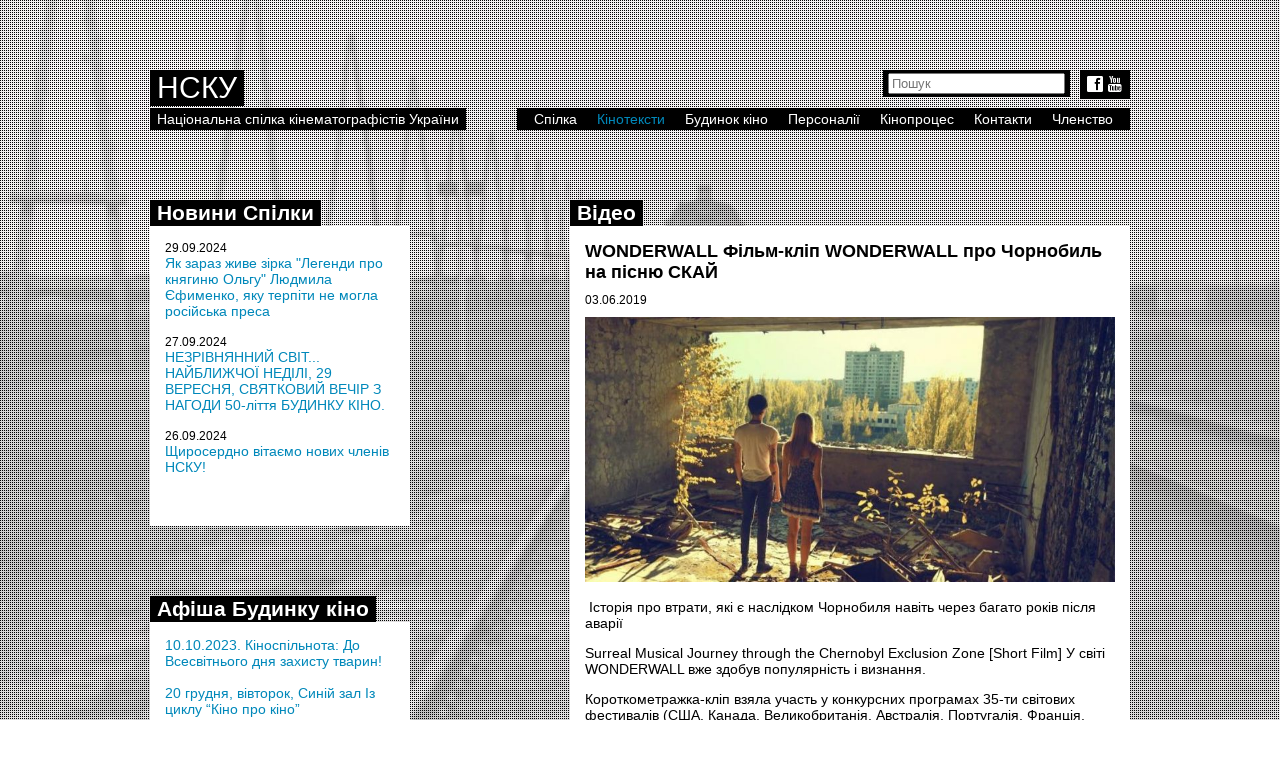

--- FILE ---
content_type: text/html
request_url: https://ukrkino.com.ua/kinotext/video/?id=10741
body_size: 2999
content:
<!DOCTYPE HTML>
<html lang="ru-RU">
<head>
	<meta charset="UTF-8">
	<title>Національна спілка кінематографістів України</title>
	<link rel="stylesheet" href="/style.css" type="text/css">
	<style type="text/css">
		body {
			background-image: url('/upload-files/bgimages/01.jpg');
		}
	</style>
</head>
<body>
	
<div id="holder">
	<div class="main">
		<div class="top">
			<div class="soc">
				<a href="https://www.facebook.com/ukrkino" target="_blank">f</a> <a href="#">y</a>
			</div>
			<div class="search">
				<script>
  (function() {
    var cx = '016899695107013046709:upb9w7uncqq';
    var gcse = document.createElement('script');
    gcse.type = 'text/javascript';
    gcse.async = true;
    gcse.src = 'https://cse.google.com/cse.js?cx=' + cx;
    var s = document.getElementsByTagName('script')[0];
    s.parentNode.insertBefore(gcse, s);
  })();
</script>

				<div style="width:0px;overflow:hidden;height:0px;"> <!-- if you use display:nonw here it doesn't work-->
				    <gcse:search></gcse:search>
				</div>
				<form id="searchbox_016899695107013046709:upb9w7uncqq" action="">
				    <input value="016899695107013046709:upb9w7uncqq" name="cx" type="hidden"/>
				    <input value="FORID:11" name="cof" type="hidden"/>
				    <input id="q" style="" name="q" placeholder="Пошук" autosave="ukrkino" type="search" results=5 />
				</form>
			</div>
		</div>
		
		<div id="menu">
			<ul>
				<li><a href="/about/" >Спілка</a>
					<div class="sub"><ul>
						<li><a href='/about/history/'>Історія</a></li>
						<li><a href='/about/management/'>Правління</a></li>
						<li><a href='/about/documents/'>Документи й матеріали</a></li>
						<li><a href='/about/press/'>Прес-релізи</a></li>
						<li><a href='/about/branches/'>Відділення та осередки НСКУ</a></li>
						<li><a href='/about/rating/'>Рейтингова комісія</a></li>
						<li><a href='/about/unions/'>Творчі спілки в Україні</a></li>
					</ul></div>
				</li>
				<li><a href="/kinotext/" class="act">Кінотексти</a>
					<div class="sub"><ul>
						<li><a href='/kinotext/news/'>Новини</a></li>
						<li><a href='/kinotext/articles/'>Статті</a></li>
						<li><a href='/kinotext/interview/'>Інтерв’ю</a></li>
						<li><a href='/kinotext/video/'>Вiдео</a></li>
						<li><a href='/kinotext/books/'>Книги</a></li>
					</ul></div>
				</li>
				<li><a href="/budynok/" >Будинок кіно</a>
					<div class="sub"><ul>
						<li><a href='/budynok/aboutbudynok/'>Про Будинок кіно</a></li>
						<li><a href='/budynok/services/'>Послуги</a></li>
						<li><a href='/budynok/rentals/'>Оренда</a></li>
					</ul></div>
				</li>
				<li><a href="/people/" >Персоналії</a>
					
					
				</li>
				<li><a href="/process/" >Кінопроцес</a>
					<div class="sub"><ul>
						<li><a href='/process/awards/'>Нагороди</a></li>
						<li><a href='/process/festivals/'>Фестивалі </a></li>
						<li><a href='/process/projects/'>Проекти</a></li>
						<li><a href='/process/massmedia/'>Мас-медіа</a></li>
					</ul></div>
				</li>
				<li><a href="/contacts/" >Контакти</a>
					
					
				</li>
				<li><a href="/admission/" >Членство</a>
					
					
				</li>
			</ul>
		</div>
		<div id="logo">
			<a href="/home/">НСКУ</a>
		</div>
		<div class="title">Національна спілка кінематографістів України</div>
		
		<div class="clear"></div>

			
			<div class="infoblock" style="width: 560px; float: right">
				<div class="caption">
					<h2>Вiдео</h2> 
				</div>
				<div class="clear"></div>
				<div class="content" style="min-height: 270px;">
					<h1>WONDERWALL Фільм-кліп WONDERWALL про Чорнобиль на пісню СКАЙ</h1>
					<p class="date" style="margin-bottom: 10px;">03.06.2019</p>
					<img src="/files/1559552195.jpg" alt="">
					<p>&nbsp;Історія про втрати, які є наслідком Чорнобиля навіть через багато років після аварії</p>
<p>Surreal Musical Journey through the Chernobyl Exclusion Zone [Short Film] У світі WONDERWALL вже здобув популярність і визнання.</p>
<p>Короткометражка-кліп взяла участь у конкурсних програмах 35-ти світових фестивалів (США, Канада, Великобританія, Австралія, Португалія, Франція, Ізраїль, Німеччина, Австрія та ін.) та отримала 13 нагород, серед яких: &ldquo;Наи?кращии? фільм Фестивалю&rdquo;, &ldquo;Накраще музичне відео&rdquo;, &ldquo;Наи?кращии? короткометражнии? фільм&rdquo;, &ldquo;Наи?краща операторська робота&rdquo;, &ldquo;Наи?краща акторська маи?стерність&rdquo; та &ldquo;Наи?краща режисура&rdquo;.</p>
<p><a href="https://vimeo.com/332586059">https://vimeo.com/332586059 </a></p>
<p><a href="https://galnet.fm/lvivskyj-rezhyser-zdobuv-v-amerytsi- 5-kinonagorod-za-film-pro-chornobyl/?fbclid=IwAR0Efl5cwQiQ11RyYXKmTKFBumANVRbOUo_ Auj_PbkgEkjQrhoxF3jUs_bI">https://galnet.fm/lvivskyj-rezhyser-zdobuv-v-amerytsi- 5-kinonagorod-za-film-pro-chornobyl/?fbclid=IwAR0Efl5cwQiQ11RyYXKmTKFBumANVRbOUo_ Auj_PbkgEkjQrhoxF3jUs_bI</a></p>
				</div>
			</div>
			
			<div class="infoblock" style="width: 260px; float: left">
				<div class="caption">
					<h2><a href="/about/spilkanews/">Новини Спілки</a></h2> 
				</div>
				<div class="clear"></div>
				<div class="content" style="height: 270px;">
					<p class="date">29.09.2024</p>
					<a href="/about/spilkanews/?id=20441">Як зараз живе зірка "Легенди про княгиню Ольгу" Людмила Єфименко, яку терпіти не могла російська преса</a>
					<br><br>
					<p class="date">27.09.2024</p>
					<a href="/about/spilkanews/?id=20435">НЕЗРІВНЯННИЙ СВІТ...  НАЙБЛИЖЧОЇ НЕДІЛІ, 29 ВЕРЕСНЯ, СВЯТКОВИЙ ВЕЧІР З НАГОДИ 50-ліття БУДИНКУ КІНО.</a>
					<br><br>
					<p class="date">26.09.2024</p>
					<a href="/about/spilkanews/?id=20433">Щиросердно вітаємо нових членів НСКУ!</a>
					<br><br>
				</div>
			</div>
			
			
			
			<div class="infoblock" style="width: 260px; float: left">
				<div class="caption">
					<h2><a href="/budynok/afisha/">Афіша Будинку кіно</a></h2> 
				</div>
				<div class="clear"></div>
				<div class="content" style="height: 210px;">
					<a href="/budynok/afisha/?id=18407">10.10.2023. Кіноспільнота: До Всесвітнього дня захисту тварин!</a>
					
					<br><br>
					<a href="/budynok/afisha/?id=17033">20 грудня, вівторок, Синій зал Із циклу “Кіно про кіно”</a>
					
					<br><br>
					<a href="/budynok/afisha/?id=13622">Оренда офісних приміщень та кінозалів Будинку кіно</a>
					
					<br><br>
				</div>
			</div>
			
			<div class="clear" style="height: 70px;"></div>
			
		</div>
		
	</div>
	


</body>
</html>
